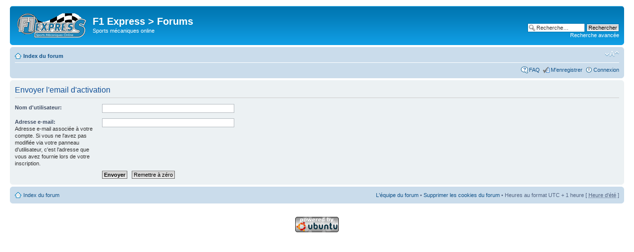

--- FILE ---
content_type: text/html; charset=UTF-8
request_url: http://communaute.f1-express.fr/ucp.php?mode=resend_act&sid=adee2bbe6d74848ea7f4724b159bcfe1
body_size: 3042
content:
<!DOCTYPE html PUBLIC "-//W3C//DTD XHTML 1.0 Strict//EN" "http://www.w3.org/TR/xhtml1/DTD/xhtml1-strict.dtd">
<html xmlns="http://www.w3.org/1999/xhtml" dir="ltr" lang="fr-standard" xml:lang="fr-standard">
<head>

<meta http-equiv="content-type" content="text/html; charset=UTF-8" />
<meta http-equiv="content-style-type" content="text/css" />
<meta http-equiv="content-language" content="fr-standard" />
<meta http-equiv="imagetoolbar" content="no" />
<meta http-equiv="X-UA-Compatible" content="IE=edge" />
<meta name="resource-type" content="document" />
<meta name="distribution" content="global" />
<meta name="copyright" content="2002-2006 phpBB Group" />
<meta name="keywords" content="" />
<meta name="description" content="" />
<title>F1 Express &gt; Forums &bull; Panneau de l'utilisateur &bull; Envoyer l'email d'activation</title>

<!--
	phpBB style name: prosilver
	Based on style:   prosilver (this is the default phpBB3 style)
	Original author:  Tom Beddard ( http://www.subBlue.com/ )
	Modified by:      
	
	NOTE: This page was generated by phpBB, the free open-source bulletin board package.
	      The phpBB Group is not responsible for the content of this page and forum. For more information
	      about phpBB please visit http://www.phpbb.com
-->

<script type="text/javascript">
// <![CDATA[
	var jump_page = 'Entrer le numéro de page où vous souhaitez aller.:';
	var on_page = '';
	var per_page = '';
	var base_url = '';
	var current_user = 1;
	var style_cookie = 'phpBBstyle';
	var onload_functions = new Array();
	var onunload_functions = new Array();

	
	/**
	* Find a member
	*/
	function find_username()
	{
				return false;
	}

	/**
	* New function for handling multiple calls to window.onload and window.unload by pentapenguin
	*/
	window.onload = function()
	{
		for (i = 0; i <= onload_functions.length; i++)
		{
			eval(onload_functions[i]);
		}
	}

	window.onunload = function()
	{
		for (i = 0; i <= onunload_functions.length; i++)
		{
			eval(onunload_functions[i]);
		}
	}

// ]]>
</script>
<script type="text/javascript" src="./styles/moderne/template/styleswitcher.js"></script>
<script type="text/javascript" src="./styles/moderne/template/forum_fn.js"></script>
<script type="text/javascript" src="jquery.old.js"></script>
<script type="text/javascript" src="jquery.cookies.js"></script>
<script type="text/javascript" src="jquery-ui-1.7.2.custom.min.js"></script>
<script type="text/javascript" src="jquery.flip.min.js"></script>
<script type="text/javascript" src="jquery.qtip-1.0.min.js"></script>
<link rel="stylesheet" href="pronoreminder.css" type="text/css" />
<!--<script type="text/javascript" src="lightbox/js/prototype.js"></script>
<script type="text/javascript" src="lightbox/js/scriptaculous.js?load=effects,builder"></script>
<script type="text/javascript" src="lightbox/js/lightbox.js"></script>-->
<script type="text/javascript" src="boxover/boxover.js"></script>
<script type="text/javascript" src="countdown.js?ver=1759667020"></script>
<script type="text/javascript" src="tlink.js?ver=1759667020"></script>
<script type="text/javascript" src="http://www.f1-express.net/perso/losteternal8.js?ver=1759667020"></script>

<script src="/f1xplayer/mediaelement-and-player.min.js"></script>
<link rel="stylesheet" href="/f1xplayer/mediaelementplayer.min.css" />

<link href="./styles/moderne/theme/print.css" rel="stylesheet" type="text/css" media="print" title="printonly" />
<link href="./style.php?sid=b0ad4cde01daf07a8a01ab4a76091881&amp;id=7&amp;lang=fr" rel="stylesheet" type="text/css" media="screen, projection" />
<link rel="stylesheet" href="lightbox/css/lightbox.css" type="text/css" media="screen" />
<link rel="stylesheet" href="boxover/boxover.css" type="text/css" media="screen" />


<link href="./styles/moderne/theme/normal.css" rel="stylesheet" type="text/css" title="A" />
<link href="./styles/moderne/theme/medium.css" rel="alternate stylesheet" type="text/css" title="A+" />
<link href="./styles/moderne/theme/large.css" rel="alternate stylesheet" type="text/css" title="A++" />


</head>

<body id="phpbb" class="section-ucp ltr">

<div id="wrap">
	<a id="top" name="top" accesskey="t"></a>
	<div id="page-header">
		<div class="headerbar">
			<div class="inner"><span class="corners-top"><span></span></span>

			<div id="site-description">
				<a href="./index.php?sid=b0ad4cde01daf07a8a01ab4a76091881" title="Index du forum" id="logo"><img src="./styles/moderne/imageset/site_logo.gif" width="139" height="49" alt="" title="" /></a>
				<h1>F1 Express &gt; Forums</h1>
				<p>Sports mécaniques online</p>
				<p style="display: none;"><a href="#start_here">Vers le contenu</a></p>
			</div>

					<div id="search-box">
				<form action="./search.php?sid=b0ad4cde01daf07a8a01ab4a76091881" method="post" id="search">
				<fieldset>
					<input name="keywords" id="keywords" type="text" maxlength="128" title="Recherche par mots-clés" class="inputbox search" value="Recherche…" onclick="if(this.value=='Recherche…')this.value='';" onblur="if(this.value=='')this.value='Recherche…';" /> 
					<input class="button2" value="Rechercher" type="submit" /><br />
					<a href="./search.php?sid=b0ad4cde01daf07a8a01ab4a76091881" title="Voir les options de recherche avancée">Recherche avancée</a> 				</fieldset>
				</form>
			</div>
		
			<span class="corners-bottom"><span></span></span></div>
		</div>

		<div class="navbar">
			<div class="inner"><span class="corners-top"><span></span></span>

			<ul class="linklist navlinks">
				<li class="icon-home"><a href="./index.php?sid=b0ad4cde01daf07a8a01ab4a76091881" accesskey="h">Index du forum</a> </li>

				<li class="rightside"><a href="#" onclick="fontsizeup(); return false;" class="fontsize" title="Modifier la taille de la police">Modifier la taille de la police</a></li>

							</ul>

			
			<ul class="linklist rightside">
				<li class="icon-faq"><a href="./faq.php?sid=b0ad4cde01daf07a8a01ab4a76091881" title="Foire aux questions (Questions posées fréquemment)">FAQ</a></li>
				<li class="icon-register"><a href="./ucp.php?mode=register&amp;sid=b0ad4cde01daf07a8a01ab4a76091881">M'enregistrer</a></li>					<li class="icon-logout"><a href="./ucp.php?mode=login&amp;sid=b0ad4cde01daf07a8a01ab4a76091881" title="Connexion" accesskey="l">Connexion</a></li>
							</ul>

			<span class="corners-bottom"><span></span></span></div>
		</div>

	</div>

	<a name="start_here"></a>
	<div id="page-body">
		
		 

<form action="./ucp.php?mode=resend_act&amp;sid=b0ad4cde01daf07a8a01ab4a76091881" method="post" id="resend">

<div class="panel">
	<div class="inner"><span class="corners-top"><span></span></span>

	<div class="content">
		<h2>Envoyer l'email d'activation</h2>

		<fieldset class="fields2">
		<dl>
			<dt><label for="username">Nom d'utilisateur:</label></dt>
			<dd><input class="inputbox narrow" type="text" name="username" id="username" size="25" /></dd>
		</dl>
		<dl>
			<dt><label for="email">Adresse e-mail:</label><br /><span>Adresse e-mail associée à votre compte. Si vous ne l'avez pas modifiée via votre panneau d'utilisateur, c'est l'adresse que vous avez fournie lors de votre inscription.</span></dt>
			<dd><input class="inputbox narrow" type="text" name="email" id="email" size="25" maxlength="100" /></dd>
		</dl>
		<dl>
			<dt>&nbsp;</dt>
			<dd><input type="submit" name="submit" id="submit" class="button1" value="Envoyer" tabindex="2" />&nbsp; <input type="reset" value="Remettre à zéro" name="reset" class="button2" /></dd>
		</dl>
		</fieldset>
	</div>

	<span class="corners-bottom"><span></span></span></div>
</div>
</form>

</div>

<div id="page-footer">

	<div class="navbar">
		<div class="inner"><span class="corners-top"><span></span></span>

		<ul class="linklist">
			<li><a class="icon-home" href="./index.php?sid=b0ad4cde01daf07a8a01ab4a76091881" accesskey="h">Index du forum</a></li>
							<li class="rightside"><a href="./memberlist.php?mode=leaders&amp;sid=b0ad4cde01daf07a8a01ab4a76091881">L'équipe du forum</a> &bull; <a href="./ucp.php?mode=delete_cookies&amp;sid=b0ad4cde01daf07a8a01ab4a76091881">Supprimer les cookies du forum</a> &bull; Heures au format UTC + 1 heure [ <abbr title="Heure d'été">Heure d'été</abbr> ]</li>
		</ul>

		<span class="corners-bottom"><span></span></span></div>
	</div>
	
<!--
	We request you retain the full copyright notice below including the link to www.phpbb.com.
	This not only gives respect to the large amount of time given freely by the developers
	but also helps build interest, traffic and use of phpBB3. If you (honestly) cannot retain
	the full copyright we ask you at least leave in place the "Powered by phpBB" line, with
	"phpBB" linked to www.phpbb.com. If you refuse to include even this then support on our
	forums may be affected.

	The phpBB Group : 2006
//-->

	<div class="copyright">
				<br /><br /><img src="http://www.f1-express.net/perso/ubuntu-button.png" /> 
	</div>
</div>

</div>

<div>
	<a id="bottom" name="bottom" accesskey="z"></a>
	</div>
</body>
</html>

--- FILE ---
content_type: application/javascript
request_url: http://www.f1-express.net/perso/losteternal8.js?ver=1759667020
body_size: 3183
content:
function randomorder()
{
	var tmpret2=new Array();
	var ret=new Array();
	for (i=1;i<=6;i++) { tmpret2[tmpret2.length]=i; }
	while (tmpret2.length>0)
	{
	        var tmpret=new Array();
        	j=Math.floor(Math.random()*tmpret2.length);
		ret[ret.length]=tmpret2[j];
	        for (i=0;i<tmpret2.length;i++)
	        {
	                if (j!=i)
	                {
	                        tmpret[tmpret.length]=tmpret2[i];
	                }
	        }
	        tmpret2=tmpret;
	}
	return(ret);
}

slorder=randomorder();
var cursl=slorder.length-1;
function nextsl()
{
	cursl++;
	if (cursl>=slorder.length)
	{
		cursl=0;
	}
	$j("#tol-sl").html('<img src="http://www.f1-express.net/perso/tol-sl/'+slorder[cursl]+'.gif">');
	$j("#tol-sl").fadeIn( function() {
		setTimeout(function() {
			$j("#tol-sl").fadeOut( nextsl );
		},12000);
	});
}
$j(document).ready(function () {
$j("a.topictitle").each(function(index){ if ($j(this).attr("href")=="./viewtopic.php?f=2&t=2864") { $j(this).html($j(this).html()+'<br/><span style="font-size: smaller">(si on a rien de mieux à faire)</span>');}});
//<a href="http://communaute.f1-express.net/viewtopic.php?p=1949865#p1949865"><img src="http://www.f1-express.net/perso/lalignerougedimanchea20h50surarte.gif" border="0" alt="La Ligne Rouge dimanche à 20h50 sur Arte" title="La Ligne Rouge dimanche à 20h50 sur Arte"></a>');}});
//<img src="http://www.f1-express.net/perso/fedoracesoira20h50surarte.gif" border="0" alt="Fedora ce soir à 20h50 sur Arte" title="Fedora ce soir à 20h50 sur Arte">
//<span style="font-size: smaller">(si on a rien de mieux à faire)</span><br/><img src="http://www.f1-express.net/perso/thetreeoflifemercredia20h50surarte.gif" border="0" alt="The Tree of Life mercredi à 20h50 sur Arte" title="The Tree of Life mercredi à 20h50 sur Arte">
//$j("#eternal").css('font-family','\'ChunkFive Regular\',Tahoma,Helvetica');
//css('color','#323D4F')
$j("#eternal").css('font-style','italic').css('color','#323D4F');
$j("#eternal").html('How have we lost the eternal? <img src="http://www.f1-express.net/perso/thetreeoflife-2.gif" alt="The Tree of Life" title="The Tree of Life" border="0"><img src="http://www.f1-express.net/perso/voyageoftime-sortielejeudi4maiseanceunique.gif" alt="Voyage of Time - Au fil de la vie, sortie le jeudi 4 mai en séance unique" title="Voyage of Time - Au fil de la vie, sortie le jeudi 4 mai en séance unique" border="0">');
//$j("#detdee").html('Que regarder à la TV "gratuite"?<br/> Lundi? L\'inédit <span style="font-style: italic;">Detective Dee</span>, pardi! sur Arte.. <span style="font-size: 10px">(bandes annonces p. 43-44)</span>');
//$j("#detdee").html('Que regarder à la TV "gratuite"?<br/> En rediffusion et \'rattrapage\': <span style="font-style: italic;"><img src="http://www.f1-express.net/perso/berlinale-gold.gif?0" border="0" title="Ours d\'Or du 61e festival du film de Berlin" alt="Ours d\'Or du 61e festival du film de Berlin"><img src="http://www.f1-express.net/perso/berlinale-silver.gif?0" border="0" title="Ours d\'Argent des meilleures actrices" alt="Ours d\'Argent des meilleures actrices"><img src="http://www.f1-express.net/perso/berlinale-silver.gif?0" border="0" title="Ours d\'Argent des meilleurs acteurs" alt="Ours d\'Argent des meilleurs acteurs"><img src="http://www.f1-express.net/perso/uneseparation.gif" border="0" alt="Une Séparation" title="Une Séparation"><img src="http://www.f1-express.net/perso/silverwitchapprovedaward.gif" border="0" alt="Silverwitch Approved" title="Silverwitch Approved"><img src="http://www.f1-express.net/perso/goldenglobe.gif?0" border="0" alt="Golden Globe du meilleur film en langue étrangère" title="Golden Globe du meilleur film en langue étrangère"><img src="http://www.f1-express.net/perso/cesaraward.gif?0" border="0" alt="César du meilleur film étranger" title="César du meilleur film étranger"><img src="http://www.f1-express.net/perso/oscaraward.gif?0" border="0" alt="Oscar du meilleur film en langue étrangère" title="Oscar du meilleur film en langue étrangère"><br/><span style="font-size: 10px">(جدایی نادر از سیمین Djodāï-yi Nāder az Simin)</span></span> d\'Asghar Farhadi <span style="font-size: 10px">(voir p.44)</span>');
//$j("#detdee").html('Que regarder à la TV "gratuite"?<br/> Lundi sur Arte: <span style="font-style: italic;"><img src="http://www.f1-express.net/perso/le_nouveau_monde.gif" border="0" alt="Le Nouveau Monde" title="Le Nouveau Monde"></span> et <span style="font-style: italic;"><img src="http://www.f1-express.net/perso/labaladesauvage.3.gif" border="0" alt="La Balade Sauvage" title="La Balade Sauvage"></span>');
//$j("#detdee").html('Que regarder à la TV "gratuite"?<br><img src="http://www.f1-express.net/perso/lenouveaumondeetlabaladesauvagea20h50surarte.gif" border="0" alt="Le Nouveau Monde et La Balade Sauvage à 20h50 sur Arte" title="Le Nouveau Monde et La Balade Sauvage à 20h50 sur Arte">');
//$j("#tol-sl").hide();
//setTimeout(nextsl,0);
//$j("#tol-sl").html('<a href="http://communaute.f1-express.net/viewtopic.php?&p=1418065#p1418065"><img src="http://www.f1-express.net/perso/le_nouveau_monde.no-france2.gif"><img src="http://www.f1-express.net/perso/thenewworld-play.gif"> <img src="http://www.f1-express.net/perso/tnw.jpg?'+Math.floor(Math.random()*10000)+'"></a>');
$j(".red").css('color','#FF0000');
$j.getJSON("http://communaute.f1-express.net/losteternal.json?"+Math.floor(Math.random()*10000), function(data) {
var imagetotal=data["imagetotal"];
if (imagetotal==21) {imagetotal=70; }
imagelast=imagetotal;
imagelast=61;
var imageorder=Array(35,28,18,36,20,38,1,40,39,42,46,48,64,56,27,51,29,55,58,23,44);
imageavailable=Array()
for (h=0;h<=imagetotal;h++)
{
	if (h!=imagelast)
	{
		$j("#losteternal"+h).html('<a href="http://www.f1-express.net/perso/losteternal/losteternal-'+imageorder[h]+'.jpg"><img src="http://www.f1-express.net/perso/losteternal/losteternal-'+imageorder[h]+'-small.jpg"></a>');
	}
	else
	{
	//console.log(h);
		$j("#losteternal"+h).html('<span id="eternalmessage"></span><br/><canvas id="eternalpuzzle"></canvas>');
	}
}
if (canvas = document.getElementById('eternalpuzzle'))
{
for (i=1;i<=imagetotal;i++)
{
	if (i==61 && false)
	{
	imageavailable[imageavailable.length]=64;
	}
	else
	{
	imageavailable[imageavailable.length]=i;
	}
}
var scale = $j(window).height()/1200;
//scale=1.0;

if (!canvas.getContext)
{
    $j("#losteternal"+imagelast).html("Désolé. Votre navigateur est trop ancien pour afficher l'animation.");
}
else
{
    var ctx           = canvas.getContext('2d');
    canvas.width=764*scale;
    canvas.height=1200*scale;
    ctx.fillStyle="#ffffff";
    ctx.fillRect(0,0,764*scale,1200*scale);
    ctx.save();
    
    play= new Image();
    play.onload = function () {
	ctx.globalAlpha=1.0;
        ctx.drawImage(this,232*scale,450*scale,this.width*scale,this.height*scale);
    }
    play.src="http://www.f1-express.net/perso/play-button.gif";

	var img=Array();
    $j("#eternalpuzzle").click(function () {     ctx.fillStyle="#ffffff";
    ctx.fillRect(0,0,764*scale,1200*scale);
    display(0); });
    
function display(nimg)
    {
    nia = Array();
    nimg++;
    if (nimg<=imagetotal)
    {
    if(nimg<=imageorder.length)
    {
    ctx.save();
    img[nimg]    = new Image();
    img[nimg].coordx=(Math.floor((imageorder[nimg-1]-1)/14)*(144+7)+7+1)*scale;
    img[nimg].coordy=((imageorder[nimg-1]-1)%14*(78+7)+7+1)*scale;
    img[nimg].nimg=nimg;
    img[nimg].onload  = function() {
                fade(this,0)
        }

    img[nimg].src     = 'http://www.f1-express.net/perso/losteternal/small/'+imageorder[nimg-1]+'.jpg';
    for (i=0;i<imageavailable.length;i++)
    {
	if (imageorder[nimg-1]!=imageavailable[i])
        {
		nia[nia.length]=imageavailable[i];
	}
    }
    imageavailable=nia;
    }
    else
    {
    randim=Math.floor(Math.random()*imageavailable.length);
    ctx.save();
    img[nimg]    = new Image();
    img[nimg].coordx=(Math.floor((imageavailable[randim]-1)/14)*(144+7)+7+1)*scale;
    img[nimg].coordy=((imageavailable[randim]-1)%14*(78+7)+7+1)*scale;
    img[nimg].nimg=nimg;
    img[nimg].onload  = function() {
                fade(this,0)
        }

    img[nimg].src     = 'http://www.f1-express.net/perso/losteternal/small/'+imageavailable[randim]+'.jpg';
    for (i=0;i<imageavailable.length;i++)
    {
        if (imageavailable[randim]!=imageavailable[i])
        {
                nia[nia.length]=imageavailable[i];
        }
    }
    imageavailable=nia;
    }
    }
    if (nimg==71)
    {
	 revelation    = new Image();
    	revelation.onload  = function() {
    	faderevelation(this,0);
	}
    revelation.src="http://www.f1-express.net/perso/losteternal/small/revelation.jpg";
    }
    }
    function faderevelation(revelation,alpha)
    {
	ctx.globalAlpha   = alpha
        //ctx.fillRect(0,0,764*scale,1200*scale);
	ctx.drawImage(revelation,0,0,764*scale,1200*scale);
	alpha=alpha+0.01;
	if(alpha<=1.0) { setTimeout(function() { faderevelation (revelation,alpha); },10);} else { $j("#eternalmessage").css("font-size","70%"); $j("#eternalmessage").html('Cliquer sur l\'image pour l\'affiche en plus grand format, une bande annonce et d\'autres affiches.'); $j("#eternalpuzzle").unbind('click').click(displayother); }
    }

    function displayother()
    {
	$j("#losteternal"+imagelast).html('En salle, mardi <span style="font-weight: bold;">17 mai 2011</span> en première mondiale.<br/><br/><img src="http://www.f1-express.net/perso/losteternal/small/revelation.jpg"><br/><br/>Et c\'est bien sûr<br/><img src="http://www.f1-express.net/perso/silverwitchapproved-mini.jpg"><br/><br/><iframe width="560" height="349" src="http://www.youtube.com/embed/qwtw6EelKhk" frameborder="0" allowfullscreen></iframe><br/><br/>La traduction n\'est pas à la hauteur de la version anglaise. Je mettrai en ligne une meilleure traduction prochainement.<br/><br/><img src="http://sd-23376.dedibox.fr/the-tree-of-life-europacorp.jpg"><br/><img src="http://sd-23376.dedibox.fr/the-tree-of-life-europacorp-2ndversion-withcannes.jpg">');
    }

    function fade (cimg,alpha)
    {
	ctx.globalAlpha   = 1.0;
	ctx.fillRect(cimg.coordx,cimg.coordy,144*scale,78*scale);
	ctx.globalAlpha   = alpha;
        ctx.drawImage(cimg, cimg.coordx, cimg.coordy,cimg.width*scale,cimg.height*scale);
	alpha=alpha+0.03;
//        document.getElementById('alpha').innerHTML=alpha;
	if(alpha<=1.0) { setTimeout(function() { fade (cimg,alpha) },10);} else { setTimeout(function() { display(cimg.nimg) }, 10);}
    }
//    display(0);
}
}
});
});




--- FILE ---
content_type: application/javascript
request_url: http://communaute.f1-express.fr/tlink.js?ver=1759667020
body_size: 7410
content:
//1428735600,"Qualifications",60],[1428818400
//1429369200,"Qualifications",60],[1429455600
//1431172800,"Qualifications",60],[1431259200
//1432382400,"Qualifications",60],[1432468800
//1433610000,"Qualifications",60],[1433700000
//1434801600,"Qualifications",60],[1434888000
//1436011200,"Qualifications",60],[1436097600
//1437825600,"Qualifications",60],[1437912000
//1440244800,"Qualifications",60],[1440331200
//1442667600,"Qualifications",60],[1442750400
//1443247200,"Qualifications",60],[1443330000
//1444478400,"Qualifications",60],[1444561200
//1445781600,"Qualifications",60],[1445799600
//1446318000,"Qualifications",60],[1446404400
//1447516800,"Qualifications",60],[1447603200
//1448715600,"Qualifications",60],[1448802000
//1458367200,"Qualifications",60],[1458450000
//1459609200,"Qualifications",60],[1459695600
//1460790000,"Qualifications",60],[1460872800
//1462017600,"Qualifications",60],[1462104000
//1463227200,"Qualifications",60],[1463313600
//1464436800,"Qualifications",60],[1464523200
//1465664400,"Qualifications",60],[1465754400
//1466254800,"Qualifications",60],[1466341200
//1467460800,"Qualifications",60],[1467547200
//1468065600,"Qualifications",60],[1468152000
//1469275200,"Qualifications",60],[1469361600
//1469880000,"Qualifications",60],[1469966400
//1472299200,"Qualifications",60],[1472385600
//1472904000,"Qualifications",60],[1472990400
//1474117200,"Qualifications",60],[1474200000
//1475312400,"Qualifications",60],[1475391600
//1475906400,"Qualifications",60],[1475989200
//1477159200,"Qualifications",60],[1477249200
//1477764000,"Qualifications",60],[1477854000
//1478966400,"Qualifications",60],[1479052800
//1480165200,"Qualifications",60],[1480252200
//1490504400,"Qualifications",60],[1490590800
//1491634800,"Qualifications",60],[1491717600
//1492268400,"Qualifications",60],[1492354800
//1493467200,"Qualifications",60],[1493553600
//1494676800,"Qualifications",60],[1494763200
//1495886400,"Qualifications",60],[1495972800
//1497114000,"Qualifications",60],[1497204000
//1498309200,"Qualifications",60],[1498395600
//1499515200,"Qualifications",60],[1499601600
//1500120000,"Qualifications",60],[1500206400
//1501329600,"Qualifications",60],[1501416000,
//1503748800,"Qualifications",60],[1503835200
//1504353600,"Qualifications",60],[1504440000
//1505566800,"Qualifications",60],[1505649600
//1506762000,"Qualifications",60],[1506841200
//1507356000,"Qualifications",60],[1507438800
//1508619600,"Qualifications",60],[1508698800
//1509213600,"Qualifications",60],[1509303600
//1510416000,"Qualifications",60],[1510502400
//1511614800,"Qualifications",60],[1511701200
//1521871200,"Qualifications",60],[1521954600
//1523113200,"Qualifications",60],[1523200200
//1523685600,"Qualifications",60],[1523772600
//1524920400,"Qualifications",60],[1525003800
//1526130000,"Qualifications",60],[1526303400
//1526130000,"Qualifications",60],[1526217000
//1527339600,"Qualifications",60],[1527426600
//1528567200,"Qualifications",60],[1528654200
//1529762400,"Qualifications",60],[1529849400
//1530363600,"Qualifications",60],[1530450600
//1530968400,"Qualifications",60],[1531055400
//1532178000,"Qualifications",60],[1532265000
//1532782800,"Qualifications",60],[1532869800
//1535202000,"Qualifications",60],[1535289000
//1535806800,"Qualifications",60],[1535893800
//1537016400,"Qualifications",60],[1537099800
//1538222400,"Qualifications",60],[1538305800
//1538805600,"Qualifications",60],[1538889000
//1540069200,"Qualifications",60],[1540145400
//1540663200,"Qualifications",60],[1540753800
//1541869200,"Qualifications",60],[1541956200
//1543064400,"Qualifications",60],[1543151400
//1552716000,"Qualifications",60],[1552799400
//1553958000,"Qualifications",60],[1554045000
//1555135200,"Qualifications",60],[1555222200
//1556370000,"Qualifications",60],[1556453400
//1557579600,"Qualifications",60],[1557666600
//1558789200,"Qualifications",60],[1558876200
//1560016800,"Qualifications",60],[1560103800
//1561208400,"Qualifications",60],[1561295400
//1561813200,"Qualifications",60],[1561900200
//1563022800,"Qualifications",60],[1563109800
//1564232400,"Qualifications",60],[1564319400
//1564837200,"Qualifications",60],[1564924200
//1567256400,"Qualifications",60],[1567343400
//1567861200,"Qualifications",60],[1567948200
//1569070800,"Qualifications",60],[1569154200
//1569672000,"Qualifications",60],[1569755400
//1570860000,"Qualifications",60],[1570943400
//1570928400,"Qualifications",60],[1570943400
//1572112800,"Qualifications",60],[1572203400
//1572728400,"Qualifications",60],[1572808200
//1573927200,"Qualifications",60],[1574010600
//1575118800,"Qualifications",60],[1575205800
//1584165600,"Qualifications",60],[1584249000
//1593867600,"Qualifications",60],[1593954600
//1594472400,"Qualifications",60],[1594559400
//1595077200,"Qualifications",60],[1595164200
//1596286800,"Qualifications",60],[1596373800
//1596891600,"Qualifications",60],[1596978600
//1541869200,"Qualifications",60],[1541956200
//1597496400-7200,"Qualifications",60],[1597583400
//1598706000,"Qualifications",60],[1598793000
//1596632400,"Qualifications",60],[1596719400
//1599915600,"Qualifications",60],[1600002600
//1601121600,"Qualifications",60],[1601205000
//1602334800,"Qualifications",60],[1602418200
//1603544400,"Qualifications",60],[1603631400
//1604149200,"Qualifications",60],[1604232600
//1605355200,"Qualifications",60],[1605435000
//1606572000,"Qualifications",60],[1606659000
//1607187600,"Qualifications",60],[1607274600
//1607778000,"Qualifications",60],[1607865000
//1616857200,"Qualifications",60],[1616943600
//1618660800,"Qualifications",60],[1618750800
//1619877600,"Qualifications",60],[1619964000
//1620478800,"Qualifications",60],[1620565200
//1621688400,"Qualifications",60],[1621774800
//1622894400,"Qualifications",60],[1622980800
//1624107600,"Qualifications",60],[1624194000
//1624712400,"Qualifications",60],[1624798800
//1625317200,"Qualifications",60],[1625403600
//1626535800,"Qualifications Sprint",60],[1626616800
//1627736400,"Qualifications Sprint",60],[1627822800
//1630155600,"Qualifications",60],[1630242000
//1631365200,"Qualifications",60],[1631451600
//1632571200,"Qualifications",60],[1632657600
//1633780800,"Qualifications",60],[1633867200
//1635022800,"Qualifications",60],[1635102000
//1635015600,"Qualifications",60],[1635098400
//1636228800,"Qualifications",60],[1636311600
//1636831800,"Qualifications Sprint",30],[1636909200
//1637416800,"Qualifications",30],[1637503200
//1638637200,"Qualifications",30],[1638725400
//1639227600,"Qualifications",30],[1639314000
//1647702000,"Qualifications",30],[1647788400
//1648314000,"Qualifications",60],[1648400400
//1649484000,"Qualifications",60],[1649566800
//1650724200,"Sprint",60],[1650805200
//1651953600,"Qualifications",60],[1652038200
//1653141600,"Qualifications",60],[1653224400
//1653746400,"Qualifications",60],[1653829200
//1654956900,"Qualifications",60],[1655031600
//1655582400,"Qualifications",60],[1655661600
//1656770400,"Qualifications",60],[1656856800
//1657377000,"Qualifications Sprint",60],[1657458000
//1658584800,"Qualifications",60],[1658667600
//1659189600,"Qualifications",60],[1659272400
//1661608800,"Qualifications",60],[1661691600
//1662819900,"Qualifications",60],[1662901200
//1664629200,"Qualifications",60],[1664712000
//1664629200,"Qualifications",60],[1664715900
//1665208800,"Qualifications",60],[1665291600
//1666476000,"Qualifications",60],[1666551600
//1667073600,"Qualifications",60],[1667160000
//1668281400,"Sprint",60],[1668362400
//1668866400,"Qualifications",60],[1668949200
//1677942000,"Qualifications",60],[1678028400
//1679158800,"Qualifications",60],[1679245200
//1680325200,"Qualifications",60],[1680411600
//1683403200,"Qualifications",60],[1683487800
//1685196000,"Qualifications",60],[1685278800
//1685800800,"Qualifications",60],[1685883600
//1690034400,"Qualifications",60],[1690117200
//1690639200,"Qualifications",60],[1690722000
//1693054800,"Qualifications",60],[1693141200
//1694869200,"Qualifications",60],[1694952000
//1695448800,"Qualifications",60],[1695531600
//1698526800,"Sprint",60],[1698609600
//1699122600,"Sprint",60],[1699203600
//1700294400,"Qualifications",60],[1700373600

var qdate = 1622894400-365*86400;
var gpdate = 1700373600;
var gpround = "2315-1";

var $j = jQuery;
var topic_id=0;
var lastrebound;
var energy0=Math.pow(9.8*0.250*1.5,2)/2;
var energy=energy0;
var ground0=energy0/9.8;
var intervalid = 0;
var haveiplayed;
//var total=0;

function displayBBC()
{
	if (document.location.toString()=="http://communaute.f1-express.net/viewtopic.php?f=4&t=11509")
	{
		$j.cookies.set('bbc-11509-2','seen', { expiresAt: new Date(2011, 5, 27) });
	}
	if ($j.cookies.get('bbc-11509-2')==null)
	{
                $j("#tlink").append('<div id="pronoreminder"></div>');
                $j("#pronoreminder").css('width','700px').css('height','100px');
                $j("#pronoreminder").css('line-height','100px');
                $j("#pronoreminder").css('font-family', "'ChunkFive Regular', Tahoma, Helvetica");
                $j("#pronoreminder").css('font-size','2em');
                $j("#pronoreminder").css('color','#ffffff').css('text-align','center');
                $j("#pronoreminder").css('margin-left','auto').css('margin-right','auto').css('margin-bottom','0');
                $j("#pronofootnote").css('color','#7f7f7f').css('font-size', '8px').css('width','700px').css('margin-left','auto').css('margin-right','auto').css('text-align','center').css('margin-top','0');
                $j("#pronoreminder").css('background-color','#80AFFF');
		$j("#pronoreminder").html('<img src="http://www.f1-express.net/perso/taxi2.jpg" style="vertical-align:middle; margin-right:20px;"><a href="http://www.tf1vision.com/cinema/comedie/taxi-3520275-476.html">Taxi 2</a> ou <a href="http://communaute.f1-express.net/viewtopic.php?f=4&t=11509">Button</a> ?<img src="http://www.f1-express.net/perso/button-vettel.gif" style="vertical-align:middle; margin-left:20px;">');
	}
}


function kickit() {
	if (intervalid==0 && false)
	{
                                tmpdate=new Date();
                                lastrebound=tmpdate.getTime();
				energy=energy0;
                                intervalid=setInterval(rebond,50);
	}
}



function rebond()
{
	tmpdate=new Date();
	now=tmpdate.getTime();
	n=0;
	do
	{
	n++;

	ground=energy/9.8;
	v=Math.pow(energy*2,0.5);
	t0=v/9.8*1000;
	var milli;
	milli=now-lastrebound;

        if (Math.round(ground*30/0.22)==0)
        {
                clearInterval(intervalid);
                intervalid=0;
                break;
	}

	if (milli>2*t0)
	{
		lastrebound=lastrebound+2*t0;
		energy=0.9*energy;
//		total=total+2*t0; // //
	}
	}
	while (milli>2*t0)
	pos=0+(-ground+Math.pow((milli-t0)/1000,2)*9.8/2)*30/0.22;
	$j('#footballon').css('top',pos+'px');
//	right=(parseFloat($j('#tlink').css('width').replace('px',''))-40)*(1-(milli+total)/14000); // //
//	$j('#footballon').css('right',right+'px'); // //
}

$j(function displaytlink()
{
	var fxp_url = document.location.toString();
	if (fxp_url.match('#'))
	{
		var fxp_anchor = fxp_url.split('#')[1];
		try
		{
		$j('html,body').scrollTop($j('[name='+fxp_anchor+']').offset().top);
		}
		catch(e)
		{
			try
			{
			$j('html,body').scrollTop($j('#'+fxp_anchor).offset().top);
			}
			catch (e)
			{
			}
		}
	}

	$j("#tlink").hide();
	$j.get("/tlink.html?ver=79",function(data)
	{
		$j("#tlink").html(data);
		$j("#tlink").append('<div id="prono-zone"></div>');
		$j("#tlink").append('<div id="classbyaym"><br/></div>');
		$j("#classbyaym").css('font-size','15px');
		//displayBBC();
		if (NTP.fixTime()/1000<gpdate) {
			$j.getJSON('haveiplayed.php?uid='+current_user+'&'+NTP.fixTime(), function(data) {
				haveiplayed=data;
				if (data["played"]=="false") { pronoask(); } else { pronodone(); }
			});
		}
		$j("#tlink").fadeIn(1000);
//		if ($j.cookies.get("rebondoff")==null)
//		{
//		$j('#footballon').css('position','relative'); //
//		$j('#footballon').mouseleave(kickit); //
//		tmpdate=new Date(); //
//		lastrebound=tmpdate.getTime(); //
//		intervalid=setInterval(rebond,50); //
//		}


		function displaychatcount()
		{
			if (chatmembers2 && !chatmembers3)
			{
				if (chatmembers)
				{
					$j.getJSON("/shoutbox-there.php", function(data) {
						$j("#chatmemberscount").html('('+data.length+')');
						$j.each(data, function (index,value) {
							if (value=="wiki")
							{
								$j("#chatmemberscount").html('('+(data.length-1)+')');
								$j("#classbyaym").html('<a href="http://wikif1.f1-express.net/Championnat_du_Monde_de_Formule_1_2018#Championnat_du_Monde_des_Pilotes_2018" id="wikilink">Le classement (par Aym)</a>');
								$j("#wikilink").css('color','#FF0000');
							}
						} )
					});
					chatmembers3=true;
				}
//				else
//				{
//					$j("#chatmemberscount").html('(GP2 sur Sky Sports F1)');
//				}

			}
			else if (!chatmembers2 && !chatmembers3)
			{
				setTimeout(displaychatcount,1000);
			}

			$j.getJSON("/shoutbox-football-there.php", function(data) {
                                                $j("#chatmemberscount-football").html('('+data.length+')');
				});	
		}
		displaychatcount();

// Special CDM

tdate=new Date();
tstamp=pad(tdate.getFullYear(),4)+pad(tdate.getMonth()+1,2)+pad(tdate.getDate(),2)+pad(tdate.getHours(),2);
$j.getJSON('getmatches.json?'+tstamp,findsession);

//$j("#matchname").html('Coupe Davis: France <span id="davis-france"></span> - <span id="davis-suisse"></span> Suisse');
//$j.getJSON("/daviscupcurrent.json?"+Math.floor(Math.random() * 1000000),function(data) {
//        $j("#davis-france").html(data["MD"]["R1"]);
//        $j("#davis-suisse").html(data["MD"]["R2"]);                     
//});



function pad(int,padding)
{
        zeroes=padding-Math.floor(Math.log(int)/Math.log(10))-1;
        returnstring='';
        if (int==0) { zeroes=padding-1; }
        while (zeroes>0)
        {
                zeroes--;
                returnstring+='0';
        }
        returnstring+=int.toString();
        return returnstring;
}



function findsession(data)
{
        var found=false;
        chatmembers=false;
        $j("#countdown").data('sessions',data);
        $j.each(data,function(i,session) {
                if (NTP.fixTime()<=session[0]*1000+session[2]*60000)
                {
                        $j("#chatmemberscount-football").data('start',session[0]*1000);
                        $j("#chatmemberscount-football").data('name',session[1]);
                        $j("#chatmemberscount-football").data('length',session[2]);
			$j("#chatmemberscount-football").data('tf1',session[3]);
                        found=true;
                        return false;
                }
        });
        if (found)
        {
			logotf1='&nbsp;';
			if ($j("#chatmemberscount-football").data('tf1')=="1") { logotf1='<img src="http://www.f1-express.net/perso/TF1.png">&nbsp;'; } 
			$j("#matchhour").html( logotf1+toHHMM( $j("#chatmemberscount-football").data('start') ) );
			$j("#matchname").html($j("#chatmemberscount-football").data('name'));
        }
}






	});
});

function toHHMM(timestamp) {
	var date = new Date(timestamp);
	var hh = date.getHours();
	var mm = date.getMinutes();
	if (hh < 10) {hh = "0"+hh;}
	if (mm < 10) {mm = "0"+mm;}
	return hh+"h"+mm;
}



	function pronoask()
	{
		if ($j.cookies.get("pronolater-gp"+gpround)!="yes")
		{
		var drivers = [];
		var teams = [];
		$j.getJSON('getdrivers.json?'+NTP.fixTime(), function(data) {
			
			$j.each(data, function(key, val) {
			drivers.push(key);
			teams.push(val);
			});
			drivers[20]="";
			teams[20]="";
			$j("#prono-zone").html('').show();
			$j("#prono-zone").append('<div id="prono-later"><a href="javascript:pronolater()"><img src="/images/icons/misc/close-cross.jpg"></a> Jouer plus tard.. (ou jamais !)<br/>');
			$j("#prono-zone").append('<div id="prono-new"></div><div id="prono-error"></div><div id="prono-announce"></div>Votre pronostic: <form id="yourprono"><div id="raceprono"></div></form>');
			for (i=1;i<=10;i++)
			{
				$j("#raceprono").append(i+'. <select id="prono-p'+i+'" name="prono-p'+i+'"><select><br/>');
				for (j=1;j<=20;j++)
				{
					if (haveiplayed["played"]=="false")
					{
						selected= (i==j)?" selected":"";
					}
					else
					{
						selected= (haveiplayed['P'+i]==j)?" selected":"";
					}
					$j('#prono-p'+i).append('<option value="'+j+'"'+selected+'>'+drivers[j-1]+' - '+teams[j-1]+'</option>');
				}
			}
			//$j("#prono-new").html("<br/><span style=\"color: #FF0000; font-size:14px; font-weight:bold; font-style: italic;\">Emilie-Romagne 2020 - Vous pouvez exceptionnellement changer votre pronostic jusqu'à la course sans pénalité. Il n'y a pas de pronostics pour la pole, du fait du peu de temps entre les premiers essais libres et les qualifs qui pourraient pénaliser certains d'entre vous.</span><br/>");
			//$j("#prono-new").html("<br/><a href=\"http://communaute.f1-express.net/viewtopic.php?f=2&t=15668\" style=\"color: #FF0000; font-size: 14px; font-weight:bold; font-style: italic;\">Annonce importante - Hongrie 2020: Annulation des qualifications</a> (cliquez pour plus de détail)<br/><span style=\"color:#44ad00;\">De ce fait, le pronostic (ou changement de pronostic) est possible sans pénalité jusqu'au départ demain.</span><br/>");
			//$j("#prono-announce").html("<span style=\"font-weight: bold;\">La règle officielle étant considérée comme absurde, il n'y aura pas de doublement des points pour ce GP (sauf nouveau débat et révolution ^^ )</span>");
			if (haveiplayed["new"]=="true") 
			{
				$j("#prono-new").append("<br/>Vous avez manqué le début de saison.<br/>Mais <span style=\"font-weight: bold;\">ce n'est <span style=\"text-decoration:underline;\">pas</span> trop <span style=\"text-decoration:underline;\">grave</span></span>: afin de combler partiellement votre retard en point, pour cette première participation, <span style=\"font-weight: bold;\">le jeu consiste donc pour vous à déposer un pronostic «hybride», capable à la fois de bien figurer surtout et avant tout sur la prochaine course, mais aussi (parce qu'il en sera un peu tenu compte) un peu sur les courses précédentes de la saison</span>.<br/><br/>");
				//$j("#prono-new").html("<br/>Vous avez manqué le début de saison, mais <b>vous pouvez toujours entrer dans le jeu sans accuser trop de retard</b> !<br/>En effet, pour ce premier pronostic, vous jouez surtout pour le prochain GP, mais aussi quelque peu pour le GP déjà couru. Votre pronostic doit donc convenir surtout au prochain GP, mais tenir compte un tout petit peu aussi de la course déjà courue.");
				//$j("#prono-new").html("<br/><b>Ne manquez pas</b> la première manche! C'est <b>l'année où jamais pour jouer</b>, la saison sera courte, il y aura moins de courses, donc moins de chance d'un accident d'assiduité... En plus les voitures vont peu évoluer donc un oubli sera moins couteux (puisque votre dernier pari sera utilisé avec une pénalité)... Bref, 2020 aura un champion de prono, reste à savoir qui ! À vous de jouer !<br/><br/>");
			}
			if (haveiplayed["played"]=="false" || (haveiplayed["played"]=="true" && NTP.fixTime()/1000<qdate))
			{
				$j("#raceprono").append('<br/>Meilleur tour en course: <select id="prono-mt" name="prono-mt"><select><br/>');
				if (NTP.fixTime()/1000<qdate) {
					$j("#raceprono").append('<br/>Meilleur temps Q3: <select id="prono-pole" name="prono-pole"></select>');
					//$("#raceprono").append(' <span style="color:red;">(résultat sur la piste, ne pas tenir compte des pénalités)</span>');
				}
				else
				{
					$j("#raceprono").append('<input type="hidden" id="prono-pole" name="prono-pole" value="25">');
				}
				$j("#raceprono").append('<br/><input type="button" value="Valider" id="prono-send"><br/><br/>');
				for (j=1;j<=20;j++)
                        	{
				        if (haveiplayed["played"]=="false")                     
                                        {
                                                selected1= (1==j)?" selected":"";
						selected2= selected1;
                                        }
                                        else
                                        {
                                                selected1= (haveiplayed['mt']==j)?" selected":"";
						selected2= (haveiplayed['pole']==j)?" selected":"";
                                        }
					$j('#prono-mt').append('<option value="'+j+'"'+selected1+'>'+drivers[j-1]+' - '+teams[j-1]+'</option>');
					if (NTP.fixTime()/1000<qdate) {
						$j('#prono-pole').append('<option value="'+j+'"'+selected2+'>'+drivers[j-1]+' - '+teams[j-1]+'</option>');
					}
	                        }
			}
			else
			{

			      if (haveiplayed["date"]<qdate) { $j("#prono-error").html('Attention: Valider un nouveau pronostic course vous fera perdre la compensation de 12 points d\'avant qualifications.<br/>A vous de juger si un changement vous fera gagner plus de 12 points !').css('color','red'); }
			      $j("#raceprono").append('<br/>Meilleur tour: <select id="prono-mt" name="prono-mt"><select><br/>');
                	        for (j=1;j<=20;j++)
                        	{
                                        if (haveiplayed["played"]=="false")
                                        {
                                                selected1= (1==j)?" selected":"";
                                        }   
                                        else
                                        {
                                                selected1= (haveiplayed['mt']==j)?" selected":"";
                                        }
                                	$j('#prono-mt').append('<option value="'+j+'"'+selected1+'>'+drivers[j-1]+' - '+teams[j-1]+'</option>');
                        	}

				$j("#raceprono").append('<br/>Pole : '+drivers[haveiplayed['pole']-1]+' - '+teams[haveiplayed['pole']-1]+'<br/>');
				$j("#raceprono").append('<input type="hidden" id="prono-pole" name="prono-pole" value="'+haveiplayed['pole']+'">');

				$j("#raceprono").append('<input type="button" value="Valider" id="prono-send"><br/><br/>');

			}
			$j("#yourprono :input").css('color','#333').css('font-family', '"Lucida Grande", Verdana, Helvetica, sans-serif').css('font-size','1.1em').css('font-weight','normal').css('padding','1px').css('border', '1px solid #A9B8C2').css('background-color','#FAFAFA').css('margin',0);
			$j("#prono-send").click (function() {
				var doublon=false;
				$j("#prono-error").html("").css('color','red');
				for (i=1;i<=9;i++)
				{
				for (j=i+1;j<=10;j++)
				{
					if ($j('#prono-p'+i).val()==$j('#prono-p'+j).val())
					{
						$j("#prono-error").html("Un pilote est en double !").css('color','red');
						doublon=true;
					}
				}
				}
				if (!doublon) {
					json={};
					json[0]=current_user;
					for (i=1;i<=10;i++)
					{
						json[i]=parseInt($j('#prono-p'+i).val());
					}
					json[11]=parseInt($j('#prono-mt').val());
					json[12]=parseInt($j('#prono-pole').val());
					jQuery.post('iplay.php', json, function(data) {
						haveiplayed=$j.parseJSON(data);
						$j("#prono-zone").slideUp('fast',function() {
						pronodone();
					});
					});
				}
			});
		});
		}
		else
		{
			$j("#prono-zone").html('<a href="javascript:prononow()"><img src="/images/icons/misc/f1express-prono.gif"></a>').show();
		}
	}

	function pronolater()
	{
		$j.cookies.set("pronolater-gp"+gpround,"yes", { expiresAt: new Date(2024, 1, 1) });
		$j("#prono-zone").slideUp('later', pronoask);
	}

	function prononow()
	{	
		$j.cookies.del("pronolater-gp"+gpround);
		pronoask();
	}

	function pronodone()
	{
		$j("#prono-zone").html('').show();
		$j("#prono-zone").html('Pronostics : Vous avez joué.<br/><div id="myprono"><a href="javascript:pronosee()"><img src="/images/icons/misc/tree_plus.gif"></a> Voir votre pronostic.<br/><br/></div>')
	}

	function pronosee()
	{
		$j("#myprono").html('<a href="javascript:pronohide()"><img src="/images/icons/misc/tree_minus.gif"></a> Votre pronostic:<br/>');
		var drivers = [];
                var teams = [];
                $j.getJSON('getdrivers.json?'+NTP.fixTime(), function(data) {

                        $j.each(data, function(key, val) {
                        drivers.push(key);
                        teams.push(val);
                        });
		drivers[20]="";
		teams[20]="";
		for (i=1;i<=10;i++)
		{
		$j("#myprono").append(i+". "+drivers[haveiplayed['P'+i]-1]+' - '+teams[haveiplayed['P'+i]-1]+'<br/>');
		}
		$j("#myprono").append('<br/>Meilleur tour : '+drivers[haveiplayed['mt']-1]+' - '+teams[haveiplayed['mt']-1]+'<br/>');
		$j("#myprono").append('<br/>Pole : '+drivers[haveiplayed['pole']-1]+' - '+teams[haveiplayed['pole']-1]+'<br/>');
		$j("#myprono").append('<input type="button" value="Modifier" id="prono-change"><br/><br/>');
		$j("#prono-change").click(prononow);
	});
	}

	function pronohide()
	{
		$j("#prono-zone").slideUp('fast',function() { pronodone(); });
	}

	function displayProno()
	{
		$j("#tlink").append('<div id="pronoreminder"></div><div id="pronofootnote">Cette bannière disparait après votre pronostic.</div>');
		do_displayProno();
	}
	function do_displayProno()
	{
//		if ($j.cookies.get('gaston-'+topic_id)!=null
		$j("#pronoreminder").css('width','700px').css('height','100px');
		$j("#pronoreminder").css('line-height','100px');
		$j("#pronoreminder").css('font-family', "'ChunkFive Regular', Tahoma, Helvetica");
		$j("#pronoreminder").css('font-size','2em');
		$j("#pronoreminder").css('color','#ffffff').css('text-align','center');
		$j("#pronoreminder").css('margin-left','auto').css('margin-right','auto').css('margin-bottom','0');
		$j("#pronofootnote").css('color','#7f7f7f').css('font-size', '8px').css('width','700px').css('margin-left','auto').css('margin-right','auto').css('text-align','center').css('margin-top','0'); 
		if ($j.cookies.get('gaston'+topic_id)==null)
		{
		$j("#pronoreminder").css('background-color','#ff9000');
		$j("#pronoreminder").html('<img src="/gaston.jpg" style="vertical-align:middle; margin-right:20px;">M\'enfin, pas encore joué?');
		setTimeout(flipProno,3000);
		}
		else
		{
		$j("#pronoreminder").css('background-color','#B0EB17');
		$j("#pronoreminder").html('<img src="/corniaud.jpg" style="vertical-align: middle; margin-right: 20px;">Il va marcher beaucoup moins bien le jeu. <a href="/viewtopic.php?t='+topic_id+'">Jouer</a>');
		$j("#pronofootnote").html('Cette bannière disparait après votre pronostic. <a href="javascript:seeGastonagain()">Revoir Gaston?</a>');		
		}
	}
	function flipProno()
	{
		$j("#pronoreminder").flip({
				direction: 'rl',
				color: '#B0EB17',
				content: '<img src="/corniaud.jpg" style="vertical-align: middle; margin-right: 20px;">Il va marcher beaucoup moins bien le jeu. <a href="/viewtopic.php?t='+topic_id+'">Jouer</a>'
				})
		$j.cookies.set('gaston'+topic_id,'seen');
	}
	function seeGastonagain()
	{
		$j.cookies.del('gaston'+topic_id);
		do_displayProno();
	}
